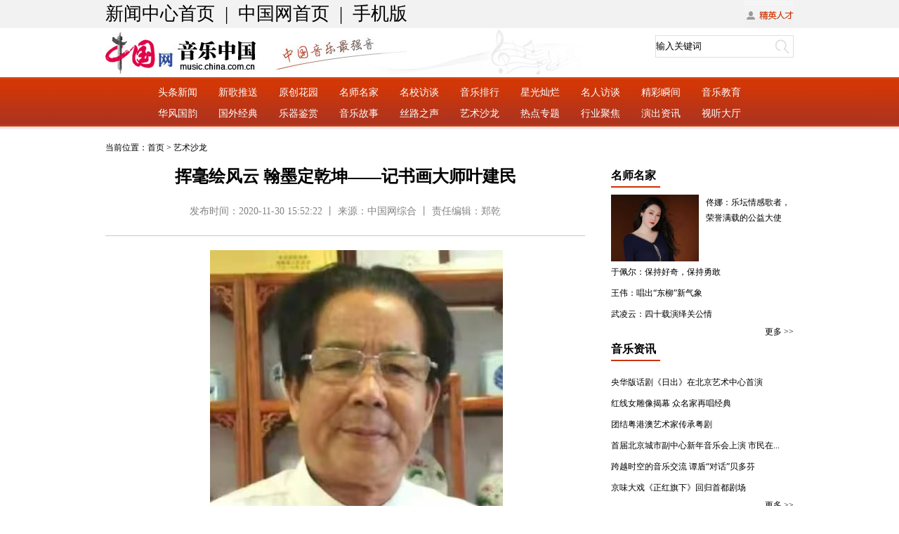

--- FILE ---
content_type: text/html; charset=UTF-8
request_url: http://music.china.com.cn/2020-11/30/content_41376822.htm
body_size: 10194
content:
<!DOCTYPE html PUBLIC "-//W3C//DTD XHTML 1.0 Transitional//EN" "http://www.w3.org/TR/xhtml1/DTD/xhtml1-transitional.dtd"><html xmlns="http://www.w3.org/1999/xhtml">
<head>
<meta http-equiv="Content-Type" content="text/html; charset=UTF-8" />
<title>挥毫绘风云  翰墨定乾坤——记书画大师叶建民-音乐中国_中国网</title>
<meta name="keywords" content="舒山,书法,作品,书画,中国">
<META name="filetype" content="0"></META>
<META name="publishedtype" content="1"></META>
<META name="pagetype" content="1"></META>
<META name="catalogs" content=""></META>
<META name="contentid" content="41376822"></META>
<META name="publishdate" content="2020-11-30"></META>
<META name="author" content="郑乾"></META>
<style type="text/css">
<!--
* { margin: 0px; padding: 0px; }
body {font-family: "微软雅黑"; font-size:12px; color:#000; line-height:20px;}
a { text-decoration: none; font-size:12px; color:#000; line-height:20px; color:#000000;}
a:hover { color: #333; text-decoration: underline; }
ul, li { list-style-type: none; }
img {border:0;}
.top { width:100%; height:40px; background-color:#f2f2f2;}
.top1 { width:980px; margin:auto; height:40px; font-size:12px; line-height:40px;}
.top1 a { height:40px; font-size:12px; line-height:40px;}
.box1 { width:980px; height:1%; overflow:hidden; margin:0 auto 15px auto; clear:both;}
.box1l { width:683px; float:left;}
h3{font-size: 12px;line-height: 32px;color: #838383;}
h3 a{font-size: 12px;line-height: 32px;color: #838383;}
h1{font-size: 24px;line-height: 32px;margin-bottom:10px; text-align:center;}
h4{font-size: 14px;color: #838383;line-height: 28px;padding-top: 10px;padding-bottom: 20px;border-bottom: 1px solid #c8c8c8; font-weight:normal; text-align:center;}
.box1l p{font-size: 16px;line-height: 2.5;color: #000;}
#autopage { clear: both; }
#autopage a { color: #333; background: #D7D7D7; padding: 3px 8px; font-size: 14px;}
#autopage span { color: #FFF; background: #30B8B6; padding: 3px 8px;font-size: 14px; }

.box1r { width:260px; float:right;}
.box1r dl { font-size:12px; line-height:22px;}
.box1r dl a{ font-size:12px; line-height:22px;}
.box1r ul { clear:both; margin-top:15px;}
.box1r li { line-height:30px; font-size:12px;}
.box1r li a{ line-height:30px; font-size:12px;}

.foot { width:980px; margin:auto; height:1%; overflow:hidden; padding:20px 0; background-color:#f1f1f1; font-size:12px; line-height:24px; text-align:center;}
-->
</style>

<script type="text/javascript" src="http://www.china.com.cn/player/video.js">
</script>
</head>
<body>
<div><iframe id="top" src="http://music.china.com.cn/node_553254.htm" width="100%" height="200" scrolling="no" marginheight="0" frameborder="0"></iframe></div>

<div class="box1">当前位置：首页 &gt; <Font class=''>艺术沙龙</Font></div>

<div class="box1">
<div class="box1l"><h1>挥毫绘风云  翰墨定乾坤——记书画大师叶建民</h1>
            <h4>发布时间：2020-11-30 15:52:22 丨 来源：中国网综合 丨 责任编辑：郑乾</h4>
            <div class="cp"><div id="vf">
          <div id="videoarea" style="width: 480px; height: 360px;" align="center"></div>
          </div>
    <br />
    <!--enpcontent--><p style="text-indent: 2em; margin-bottom: 15px; text-align: center;"><img src="http://music.china.com.cn/images/2020-11/30/cc34ce2e-682e-4dae-bc04-4045493fd365.jpg" style="" title=""/></p><p style="text-indent: 2em; margin-bottom: 15px;"><span style="font-size: 28px;">&nbsp; &nbsp;舒山自幼酷爱书法，在祖父、母亲的教导、熏陶下，形成了对书画艺术的兴趣，打下来写字画画的基础。多年来，靠着自己的勤奋和天赋，默默练习几十年，立足传统，并集众家之长，推陈出新，形成了个性鲜明、视觉强烈、浪漫隽永、润笔老辣果断的书画艺术风格。</span></p><p style="text-indent: 2em; margin-bottom: 15px; text-align: center;"><img src="http://music.china.com.cn/images/2020-11/30/4d45da53-d1d9-46db-b3f4-b3b672b83fc9.jpg" style="" title=""/></p><p style="text-indent: 2em; margin-bottom: 15px; text-align: center;"><img src="http://music.china.com.cn/images/2020-11/30/c53d9a74-e191-483e-8e51-81ec9c550a2a.jpg" title="" style=""/></p><p style="text-indent: 2em; margin-bottom: 15px;"><span style="font-size: 28px;">&nbsp; &nbsp;舒山的字如行云流水、如雪山晶莹，书法功力劲健，笔酣墨饱，底蕴深厚，神韵兼具。他创作的各种书法作品，面貌清新，用笔坚劲，飞白千丝，中锋写骨，侧锋擦染，浓淡燥润，随形画体，亦画亦写，亦幻亦真。使人见之惊羡，闻之诧异，众之所爱溢于言表。</span></p><p style="text-indent: 2em; margin-bottom: 15px; text-align: center;"><img src="http://music.china.com.cn/images/2020-11/30/f4f761c8-e3e4-415c-b83c-3496ea3785e9.jpg" style="" width="650" height="343" border="0" vspace="0" title="" alt=""/></p><p style="text-indent: 2em; margin-bottom: 15px; text-align: center;"><img src="http://music.china.com.cn/images/2020-11/30/c60d61da-6cef-48b3-9d01-02bf050562ea.jpg" style="" title=""/></p><p style="text-indent: 2em; margin-bottom: 15px;"><span style="font-size: 28px;">&nbsp; &nbsp;纵观舒山的书法作品，笔法苍劲有力，飘逸流畅，笔墨所到之处均展现了舒山对于中国文化的理解以及对书法的热爱，整幅作品给人一种大气浑然的感觉。此外，虽然已是古稀之年，舒山依然活跃在人们的视线里，在众多国内外书法大赛中和各种活动中均可看到他的身影，并取得非常好的成绩，这给了他莫大的鼓励去探索更多更高深的书法领域。</span></p><p style="text-indent: 2em; margin-bottom: 15px; text-align: center;"><img src="http://music.china.com.cn/images/2020-11/30/a62e9ea6-2a8e-4c24-9cfc-29f68422d930.jpg" style="" title=""/></p><p style="text-indent: 2em; margin-bottom: 15px; text-align: center;"><img src="http://music.china.com.cn/images/2020-11/30/0b47a2c9-bec7-4a3c-b3aa-117fee1282db.jpg" style="" title="" width="492" height="722" border="0" vspace="0" alt=""/></p><p style="text-indent: 2em; margin-bottom: 15px;"><span style="font-size: 28px;">&nbsp; &nbsp;舒山在几十年深耕书法的艺术生涯中，博采众长，钻研古法又不拘泥于古，坚持走自己的路，总是以一颗平常心保持淡雅从容的心态，笔耕不辍，遨游艺海，其不断探索、追求创新的作品有写生、写实、体现造型功力、写意、迁想的浪漫神采；也有风花雪月的清纯，行草和篆书等作品未见尘俗之气，笔墨间洋溢着情趣，蕴含着深沉。</span></p><p style="text-indent: 2em; margin-bottom: 15px; text-align: center;"><img src="http://music.china.com.cn/images/2020-11/30/24c5b33e-df8a-4c10-9cbb-f988e5969537.jpg" style="" title=""/></p><p style="text-indent: 2em; margin-bottom: 15px; text-align: center;"><img src="http://music.china.com.cn/images/2020-11/30/c3fe8653-320b-4625-86fd-3c8ce151ed7f.jpg" style="" title=""/></p><p style="text-indent: 2em; margin-bottom: 15px;"><span style="font-size: 28px;">&nbsp; &nbsp;在艺术的道路上自信而又笃定的态度让舒山具有非常坚强的毅力以及热爱书法的赤诚之心。数年的打拼，舒山先生累是累了点，苦是苦了点，但他也尝到了甜头，收获了希望，用他的如椽大笔，浓笔淡抹地书写着自己的多彩人生。在此，我们还是要祝福舒山先生身体安康，并期待着他更多优秀的书法作品。</span></p><p style="text-indent: 2em; margin-bottom: 15px; text-align: center;"><img src="http://music.china.com.cn/images/2020-11/30/61b76f66-bf4c-4bd9-93de-78396d6fd6cd.jpg" title="" width="650" height="386" border="0" vspace="0" alt="" style=""/></p><p style="text-indent: 2em; margin-bottom: 15px; text-align: center;"><img src="http://music.china.com.cn/images/2020-11/30/2c0e7396-3bfd-48c4-981a-c3cb2d676293.jpg" title="" style=""/></p><p style="text-indent: 2em; margin-bottom: 15px;"><strong><span style="font-size: 28px;">&nbsp; &nbsp;人物简介：</span></strong></p><p style="text-indent: 2em; margin-bottom: 15px;"><span style="font-size: 28px;">&nbsp; &nbsp;舒山，原名叶建民，字逢春，号中原农夫。1942年生于河南宝丰书香世家，现居北京。历经60年的笔耕苦读，略通中华文化传统哲理，深悟历代先贤笔墨奥妙，并以诗、书、印、画立身齐家。</span></p><p style="text-indent: 2em; margin-bottom: 15px;"><span style="font-size: 28px;">&nbsp; &nbsp;出版《叶公沈诸梁考论》、《中国国学名家﹒叶建民卷》、《汉字文化》。作品入编《古今名人与名画》、《神州名家书画》、《笔尖上的中国》、《当代中国的书画》、《一代书画大师》、《七十年七大家》、《中国画坛领军人物》、《宝丰县志》、《平顶山市文史资料》、《感动中国文化人物》等。（戚延增 高喜来）</span></p><!--/enpcontent--><!--enpproperty <articleid>41376822</articleid><date>2020-11-30 15:52:22:0</date><author>   </author><title>挥毫绘风云  翰墨定乾坤——记书画大师叶建民</title><keyword>舒山,书法,作品,书画,中国</keyword><subtitle></subtitle><introtitle></introtitle><siteid>473</siteid><nodeid>553237</nodeid><nodename>艺术沙龙</nodename><nodesearchname>艺术沙龙</nodesearchname><picurl></picurl><picbig></picbig><picmiddle></picmiddle><picsmall></picsmall><url>http://music.china.com.cn/2020-11/30/content_41376822.htm</url><urlpad>null</urlpad><liability>郑乾</liability><sourcename>中国网综合</sourcename><abstract></abstract><channel>1</channel>/enpproperty--></div>
</div>

<div class="box1r"><iframe id="right" src="http://music.china.com.cn/node_553255.htm" width="260" height="600" scrolling="no" marginheight="0" frameborder="0"></iframe></div>
</div>

<div class="foot"><a href="http://music.china.com.cn/2017-06/16/content_9527831.htm">联系专线 &#160;&#160; 商务合作 &#160;&#160; 邮箱</a><br />
版权所有 中国互联网新闻中心 电话: 86-10-88828000 京ICP证 040089号 网络传播视听节目许可证号:0105123</div>
</body>
</html>

